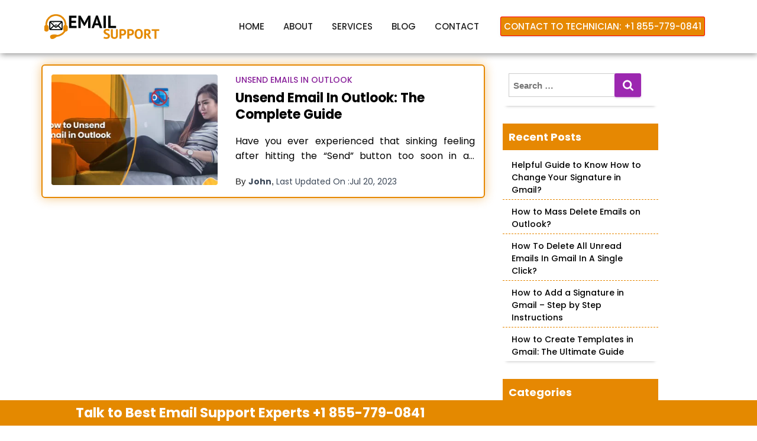

--- FILE ---
content_type: text/html; charset=UTF-8
request_url: https://www.emailsupport.us/blog/tag/how-to-unsend-an-email-outlook/
body_size: 9142
content:
<!DOCTYPE html>
<html lang="en-US">

<head>
  <meta charset='UTF-8'>
  <meta name="viewport" content="width=device-width, initial-scale=1">
  <link rel="profile" href="http://gmpg.org/xfn/11">
    <meta name='robots' content='index, follow, max-image-preview:large, max-snippet:-1, max-video-preview:-1' />

	<!-- This site is optimized with the Yoast SEO plugin v20.10 - https://yoast.com/wordpress/plugins/seo/ -->
	<title>how to unsend an email outlook Archives - emailsupport.us</title>
	<link rel="canonical" href="https://www.emailsupport.us/blog/tag/how-to-unsend-an-email-outlook/" />
	<meta property="og:locale" content="en_US" />
	<meta property="og:type" content="article" />
	<meta property="og:title" content="how to unsend an email outlook Archives - emailsupport.us" />
	<meta property="og:url" content="https://www.emailsupport.us/blog/tag/how-to-unsend-an-email-outlook/" />
	<meta property="og:site_name" content="emailsupport.us" />
	<meta name="twitter:card" content="summary_large_image" />
	<script type="application/ld+json" class="yoast-schema-graph">{"@context":"https://schema.org","@graph":[{"@type":"CollectionPage","@id":"https://www.emailsupport.us/blog/tag/how-to-unsend-an-email-outlook/","url":"https://www.emailsupport.us/blog/tag/how-to-unsend-an-email-outlook/","name":"how to unsend an email outlook Archives - emailsupport.us","isPartOf":{"@id":"https://www.emailsupport.us/blog/#website"},"primaryImageOfPage":{"@id":"https://www.emailsupport.us/blog/tag/how-to-unsend-an-email-outlook/#primaryimage"},"image":{"@id":"https://www.emailsupport.us/blog/tag/how-to-unsend-an-email-outlook/#primaryimage"},"thumbnailUrl":"https://www.emailsupport.us/blog/wp-content/uploads/2023/07/how-to-unsend-email-in-outlook-64b67cc15904c.webp","breadcrumb":{"@id":"https://www.emailsupport.us/blog/tag/how-to-unsend-an-email-outlook/#breadcrumb"},"inLanguage":"en-US"},{"@type":"ImageObject","inLanguage":"en-US","@id":"https://www.emailsupport.us/blog/tag/how-to-unsend-an-email-outlook/#primaryimage","url":"https://www.emailsupport.us/blog/wp-content/uploads/2023/07/how-to-unsend-email-in-outlook-64b67cc15904c.webp","contentUrl":"https://www.emailsupport.us/blog/wp-content/uploads/2023/07/how-to-unsend-email-in-outlook-64b67cc15904c.webp","width":800,"height":450,"caption":"how to unsend emails in Outlook"},{"@type":"BreadcrumbList","@id":"https://www.emailsupport.us/blog/tag/how-to-unsend-an-email-outlook/#breadcrumb","itemListElement":[{"@type":"ListItem","position":1,"name":"Home","item":"https://www.emailsupport.us/blog/"},{"@type":"ListItem","position":2,"name":"how to unsend an email outlook"}]},{"@type":"WebSite","@id":"https://www.emailsupport.us/blog/#website","url":"https://www.emailsupport.us/blog/","name":"emailsupport.us","description":"","potentialAction":[{"@type":"SearchAction","target":{"@type":"EntryPoint","urlTemplate":"https://www.emailsupport.us/blog/?s={search_term_string}"},"query-input":"required name=search_term_string"}],"inLanguage":"en-US"}]}</script>
	<!-- / Yoast SEO plugin. -->


<link rel='dns-prefetch' href='//fonts.googleapis.com' />
<link rel="alternate" type="application/rss+xml" title="emailsupport.us  &raquo; Feed" href="https://www.emailsupport.us/blog/feed/" />
<link rel="alternate" type="application/rss+xml" title="emailsupport.us  &raquo; Comments Feed" href="https://www.emailsupport.us/blog/comments/feed/" />
<link rel="alternate" type="application/rss+xml" title="emailsupport.us  &raquo; how to unsend an email outlook Tag Feed" href="https://www.emailsupport.us/blog/tag/how-to-unsend-an-email-outlook/feed/" />

<link rel='stylesheet' id='wp-block-library-css' href='https://www.emailsupport.us/blog/wp-includes/css/dist/block-library/style.min.css?ver=6.2.8' type='text/css' media='all' />
<link rel='stylesheet' id='classic-theme-styles-css' href='https://www.emailsupport.us/blog/wp-includes/css/classic-themes.min.css?ver=6.2.8' type='text/css' media='all' />

<link rel='stylesheet' id='ez-toc-css' href='https://www.emailsupport.us/blog/wp-content/plugins/easy-table-of-contents/assets/css/screen.min.css?ver=2.0.76' type='text/css' media='all' />

<link rel='stylesheet' id='parent-style-css' href='https://www.emailsupport.us/blog/wp-content/themes/hestia/style.css?ver=6.2.8' type='text/css' media='all' />
<link rel='stylesheet' id='bootstrap-css' href='https://www.emailsupport.us/blog/wp-content/themes/hestia/assets/bootstrap/css/bootstrap.min.css?ver=1.0.2' type='text/css' media='all' />
<link rel='stylesheet' id='hestia-font-sizes-css' href='https://www.emailsupport.us/blog/wp-content/themes/hestia/assets/css/font-sizes.min.css?ver=3.0.30' type='text/css' media='all' />
<link rel='stylesheet' id='hestia_style-css' href='https://www.emailsupport.us/blog/wp-content/themes/hestia-child/style.css?ver=3.0.30' type='text/css' media='all' />

<link rel='stylesheet' id='hestia-google-font-poppins-css' href='//fonts.googleapis.com/css?family=Poppins%3A300%2C400%2C500%2C700&#038;subset=latin&#038;ver=6.2.8' type='text/css' media='all' />
<link rel='stylesheet' id='tablepress-default-css' href='https://www.emailsupport.us/blog/wp-content/plugins/tablepress/css/build/default.css?ver=3.2.1' type='text/css' media='all' />
<script type='text/javascript' src='https://www.emailsupport.us/blog/wp-includes/js/jquery/jquery.min.js?ver=3.6.4' id='jquery-core-js'></script>
<script type='text/javascript' src='https://www.emailsupport.us/blog/wp-includes/js/jquery/jquery-migrate.min.js?ver=3.4.0' id='jquery-migrate-js'></script>
<link rel="https://api.w.org/" href="https://www.emailsupport.us/blog/wp-json/" /><link rel="alternate" type="application/json" href="https://www.emailsupport.us/blog/wp-json/wp/v2/tags/1601" /><link rel="EditURI" type="application/rsd+xml" title="RSD" href="https://www.emailsupport.us/blog/xmlrpc.php?rsd" />
<link rel="wlwmanifest" type="application/wlwmanifest+xml" href="https://www.emailsupport.us/blog/wp-includes/wlwmanifest.xml" />
<meta name="generator" content="WordPress 6.2.8" />

  <meta name="google-site-verification" content="P2ehyNz107ppPs90bxRIOLMoPwncv3QXCck73DdAy7g">
    <!-- Global site tag (gtag.js) - Google Analytics -->
<link rel="stylesheet" href="https://stackpath.bootstrapcdn.com/font-awesome/4.7.0/css/font-awesome.min.css" media="all">


<script>
  window.dataLayer = window.dataLayer || [];
  function gtag(){dataLayer.push(arguments);}
  gtag('js', new Date());

  gtag('config', 'UA-123186631-44');
</script>
  
<link rel="shortcut icon" type="image/x-icon" href="https://www.emailsupport.us/img/favicon.webp">
      <!-- Custom CSS -->
    <link rel="stylesheet" href="https://www.emailsupport.us/css/style.css">
 
</head>

<body class="archive tag tag-how-to-unsend-an-email-outlook tag-1601 header-layout-default">
  <svg xmlns="http://www.w3.org/2000/svg" viewBox="0 0 0 0" width="0" height="0" focusable="false" role="none" style="visibility: hidden; position: absolute; left: -9999px; overflow: hidden;" ><defs><filter id="wp-duotone-dark-grayscale"><feColorMatrix color-interpolation-filters="sRGB" type="matrix" values=" .299 .587 .114 0 0 .299 .587 .114 0 0 .299 .587 .114 0 0 .299 .587 .114 0 0 " /><feComponentTransfer color-interpolation-filters="sRGB" ><feFuncR type="table" tableValues="0 0.49803921568627" /><feFuncG type="table" tableValues="0 0.49803921568627" /><feFuncB type="table" tableValues="0 0.49803921568627" /><feFuncA type="table" tableValues="1 1" /></feComponentTransfer><feComposite in2="SourceGraphic" operator="in" /></filter></defs></svg><svg xmlns="http://www.w3.org/2000/svg" viewBox="0 0 0 0" width="0" height="0" focusable="false" role="none" style="visibility: hidden; position: absolute; left: -9999px; overflow: hidden;" ><defs><filter id="wp-duotone-grayscale"><feColorMatrix color-interpolation-filters="sRGB" type="matrix" values=" .299 .587 .114 0 0 .299 .587 .114 0 0 .299 .587 .114 0 0 .299 .587 .114 0 0 " /><feComponentTransfer color-interpolation-filters="sRGB" ><feFuncR type="table" tableValues="0 1" /><feFuncG type="table" tableValues="0 1" /><feFuncB type="table" tableValues="0 1" /><feFuncA type="table" tableValues="1 1" /></feComponentTransfer><feComposite in2="SourceGraphic" operator="in" /></filter></defs></svg><svg xmlns="http://www.w3.org/2000/svg" viewBox="0 0 0 0" width="0" height="0" focusable="false" role="none" style="visibility: hidden; position: absolute; left: -9999px; overflow: hidden;" ><defs><filter id="wp-duotone-purple-yellow"><feColorMatrix color-interpolation-filters="sRGB" type="matrix" values=" .299 .587 .114 0 0 .299 .587 .114 0 0 .299 .587 .114 0 0 .299 .587 .114 0 0 " /><feComponentTransfer color-interpolation-filters="sRGB" ><feFuncR type="table" tableValues="0.54901960784314 0.98823529411765" /><feFuncG type="table" tableValues="0 1" /><feFuncB type="table" tableValues="0.71764705882353 0.25490196078431" /><feFuncA type="table" tableValues="1 1" /></feComponentTransfer><feComposite in2="SourceGraphic" operator="in" /></filter></defs></svg><svg xmlns="http://www.w3.org/2000/svg" viewBox="0 0 0 0" width="0" height="0" focusable="false" role="none" style="visibility: hidden; position: absolute; left: -9999px; overflow: hidden;" ><defs><filter id="wp-duotone-blue-red"><feColorMatrix color-interpolation-filters="sRGB" type="matrix" values=" .299 .587 .114 0 0 .299 .587 .114 0 0 .299 .587 .114 0 0 .299 .587 .114 0 0 " /><feComponentTransfer color-interpolation-filters="sRGB" ><feFuncR type="table" tableValues="0 1" /><feFuncG type="table" tableValues="0 0.27843137254902" /><feFuncB type="table" tableValues="0.5921568627451 0.27843137254902" /><feFuncA type="table" tableValues="1 1" /></feComponentTransfer><feComposite in2="SourceGraphic" operator="in" /></filter></defs></svg><svg xmlns="http://www.w3.org/2000/svg" viewBox="0 0 0 0" width="0" height="0" focusable="false" role="none" style="visibility: hidden; position: absolute; left: -9999px; overflow: hidden;" ><defs><filter id="wp-duotone-midnight"><feColorMatrix color-interpolation-filters="sRGB" type="matrix" values=" .299 .587 .114 0 0 .299 .587 .114 0 0 .299 .587 .114 0 0 .299 .587 .114 0 0 " /><feComponentTransfer color-interpolation-filters="sRGB" ><feFuncR type="table" tableValues="0 0" /><feFuncG type="table" tableValues="0 0.64705882352941" /><feFuncB type="table" tableValues="0 1" /><feFuncA type="table" tableValues="1 1" /></feComponentTransfer><feComposite in2="SourceGraphic" operator="in" /></filter></defs></svg><svg xmlns="http://www.w3.org/2000/svg" viewBox="0 0 0 0" width="0" height="0" focusable="false" role="none" style="visibility: hidden; position: absolute; left: -9999px; overflow: hidden;" ><defs><filter id="wp-duotone-magenta-yellow"><feColorMatrix color-interpolation-filters="sRGB" type="matrix" values=" .299 .587 .114 0 0 .299 .587 .114 0 0 .299 .587 .114 0 0 .299 .587 .114 0 0 " /><feComponentTransfer color-interpolation-filters="sRGB" ><feFuncR type="table" tableValues="0.78039215686275 1" /><feFuncG type="table" tableValues="0 0.94901960784314" /><feFuncB type="table" tableValues="0.35294117647059 0.47058823529412" /><feFuncA type="table" tableValues="1 1" /></feComponentTransfer><feComposite in2="SourceGraphic" operator="in" /></filter></defs></svg><svg xmlns="http://www.w3.org/2000/svg" viewBox="0 0 0 0" width="0" height="0" focusable="false" role="none" style="visibility: hidden; position: absolute; left: -9999px; overflow: hidden;" ><defs><filter id="wp-duotone-purple-green"><feColorMatrix color-interpolation-filters="sRGB" type="matrix" values=" .299 .587 .114 0 0 .299 .587 .114 0 0 .299 .587 .114 0 0 .299 .587 .114 0 0 " /><feComponentTransfer color-interpolation-filters="sRGB" ><feFuncR type="table" tableValues="0.65098039215686 0.40392156862745" /><feFuncG type="table" tableValues="0 1" /><feFuncB type="table" tableValues="0.44705882352941 0.4" /><feFuncA type="table" tableValues="1 1" /></feComponentTransfer><feComposite in2="SourceGraphic" operator="in" /></filter></defs></svg><svg xmlns="http://www.w3.org/2000/svg" viewBox="0 0 0 0" width="0" height="0" focusable="false" role="none" style="visibility: hidden; position: absolute; left: -9999px; overflow: hidden;" ><defs><filter id="wp-duotone-blue-orange"><feColorMatrix color-interpolation-filters="sRGB" type="matrix" values=" .299 .587 .114 0 0 .299 .587 .114 0 0 .299 .587 .114 0 0 .299 .587 .114 0 0 " /><feComponentTransfer color-interpolation-filters="sRGB" ><feFuncR type="table" tableValues="0.098039215686275 1" /><feFuncG type="table" tableValues="0 0.66274509803922" /><feFuncB type="table" tableValues="0.84705882352941 0.41960784313725" /><feFuncA type="table" tableValues="1 1" /></feComponentTransfer><feComposite in2="SourceGraphic" operator="in" /></filter></defs></svg>  <div class="wrapper  default ">
<!--  -->
<header>
            <div class="header header-one-style">
                <div class="header-area" id="sticker">
                    <div class="container">
                        <div class="row">

                            <div class="col-lg-3 col-md-3 col-sm-3">
                                <div class="logo-area">
                                    <a href="https://www.emailsupport.us"><img alt="logo-for-blogpage" src="https://www.emailsupport.us/img/logo.webp"  width="200" height="45" 
                                            class="img-responsive"></a>
                                </div>
                            </div>

                            <div class="col-lg-9 col-md-9 col-sm-9">
                                <div class="toggle">
                                    <span><span><span></span></span></span>
                                <div class="main-menu-area">
                                    <nav>
                                        <ul>
                                            <li><a href="https://www.emailsupport.us/">Home</a></li>
                                            <li><a href="https://www.emailsupport.us/about">About</a></li>
                                            <li><a href="#">Services</a>
                                                <ul class="rt-dropdown-menu">

                                                    <li><a href="https://www.emailsupport.us/roadrunner-email-support">Roadrunner Email Support</a>
                                                    </li>
                                                    <li><a href="https://www.emailsupport.us/zoho-support">Zoho Support</a></li>
                                                    <li><a href="https://www.emailsupport.us/comcast-email-support">Comcast Email Support</a></li>
                                                    <li><a href="https://www.emailsupport.us/aol-desktop-gold">AOL Desktop Gold</a></li>
                                                    <li><a href="https://www.emailsupport.us/centurylink-email-support">Centurylink Email
                                                            Support</a></li>
                                                    <li><a href="https://www.emailsupport.us/bellsouth-email-support">Bellsouth Email Support</a>
                                                    </li>
                                                    <li><a href="https://www.emailsupport.us/gmail-support">Gmail Support</a></li>
                                                    <li><a href="https://www.emailsupport.us/yahoo-support">Yahoo Support</a></li>
                                                    <li><a href="https://www.emailsupport.us/juno-support">Juno Support</a></li>
                                                </ul>
                                                
                                            </li>
                                            <li><a href="https://www.emailsupport.us/blog">Blog</a></li>
                                            <li><a href="https://www.emailsupport.us/contact">Contact</a></li>
                                            <li><a href="tel:+18557790841" class="btn btn-danger"
                                                    style="background: #e68802;line-height: 32px;color: #fff;display:inline!important;padding: 5px 5px!important;">Contact
                                                    To Technician: +1 855-779-0841</a></li>
                                        </ul>
                                    </nav>
                                  </div>
                                </div>
                            </div>

                        </div>
                    </div>
                </div>
            </div>

            <!-- Mobile Menu Area Start -->
            <div class="mobile-menu-area">
                <div class="container">
                    <div class="row">
                        <div class="col-md-12">
                            <div class="mobile-menu">
                                <nav id="dropdown">
                                    <ul>
                                         <li><a href="https://www.emailsupport.us/">Home</a></li>
                                            <li><a href="https://www.emailsupport.us/about">About</a></li>
                                            <li><a href="#">Services</a>
                                                <ul class="rt-dropdown-menu">

                                                    <li><a href="https://www.emailsupport.us/roadrunner-email-support">Roadrunner Email Support</a>
                                                    </li>
                                                    <li><a href="https://www.emailsupport.us/zoho-support">Zoho Support</a></li>
                                                    <li><a href="https://www.emailsupport.us/comcast-email-support">Comcast Email Support</a></li>
                                                    <li><a href="https://www.emailsupport.us/aol-desktop-gold">AOL Desktop Gold</a></li>
                                                    <li><a href="https://www.emailsupport.us/centurylink-email-support">Centurylink Email
                                                            Support</a></li>
                                                    <li><a href="https://www.emailsupport.us/bellsouth-email-support">Bellsouth Email Support</a>
                                                    </li>

                                                    <li><a href="https://www.emailsupport.us/gmail-support">Gmail Support</a></li>
                                                    <li><a href="https://www.emailsupport.us/yahoo-support">Yahoo Support</a></li>
                                                    <li><a href="https://www.emailsupport.us/juno-support">Juno Support</a></li>

                                                </ul>
                                            </li>
                                            <li><a href="https://www.emailsupport.us/blog">Blog</a></li>
                                            <li><a href="https://www.emailsupport.us/contact">Contact</a></li>
                                    </ul>
                                </nav>
                            </div>
                        </div>
                    </div>
                </div>
            </div>

            <!-- Mobile Menu Area End -->
        </header>

<!--  -->

<div id="primary" class=" page-header header-small" data-parallax="active" ><div class="container"><div class="row"><div class="col-md-10 col-md-offset-1 text-center"><h1 class="hestia-title">how to unsend an email outlook</h1></div></div></div><div class="header-filter header-filter-gradient"></div></div>
<div class="main ">
	<div class="hestia-blogs" data-layout="sidebar-right">
		<div class="container">
			<div class="row">
								<div class="col-md-8 archive-post-wrap">
					<article 
		id="post-4556" 
		class="card card-blog card-plain post-4556 post type-post status-publish format-standard has-post-thumbnail hentry category-unsend-emails-in-outlook tag-how-to-unsend-an-email-in-outlook tag-how-to-unsend-an-email-outlook tag-how-to-unsend-emails-in-outlook tag-unsend-an-email-in-outlook tag-unsend-email-in-outlook tag-unsend-email-outlook"><div class="row "><div class="col-ms-5 col-sm-5"><div class="card-image"><a href="https://www.emailsupport.us/blog/how-to-unsend-email-in-outlook/" title="Unsend Email In Outlook: The Complete Guide"><img width="360" height="240" src="https://www.emailsupport.us/blog/wp-content/uploads/2023/07/how-to-unsend-email-in-outlook-64b67cc15904c-360x240.webp" class="attachment-hestia-blog size-hestia-blog wp-post-image" alt="how to unsend emails in Outlook" decoding="async" /></a></div></div><div class= "col-ms-7 col-sm-7"><h6 class="category text-info"><a href="https://www.emailsupport.us/blog/category/outlook/unsend-emails-in-outlook/" title="View all posts in Unsend Emails in Outlook"  rel="tag">Unsend Emails in Outlook</a> </h6><h2 class="card-title entry-title"><a href="https://www.emailsupport.us/blog/how-to-unsend-email-in-outlook/" title="Unsend Email In Outlook: The Complete Guide" rel="bookmark">Unsend Email In Outlook: The Complete Guide</a></h2><div class="card-description entry-summary "><p>Have you ever experienced that sinking feeling after hitting the &#8220;Send&#8221; button too soon in an email? With Microsoft Outlook&#8217;s recall and Unsend feature, you might just be able to save yourself from embarrassment or critical mistakes. This comprehensive guide will walk you through the process of How to Unsend<a class="moretag" href="https://www.emailsupport.us/blog/how-to-unsend-email-in-outlook/"> Read more&hellip;</a></p>
</div><div class="posted-by vcard author">By <a href="https://www.emailsupport.us/blog/author/john/" title="John" class="vcard author"><strong class="fn">John</strong></a>, <a href="https://www.emailsupport.us/blog/how-to-unsend-email-in-outlook/">Last Updated On :<time>Jul 20, 2023</time> </a></div></div></div></article>				</div>
					<div class="col-md-3 blog-sidebar-wrapper">
		<aside id="secondary" class="blog-sidebar" role="complementary">
						<div id="search-2" class="widget widget_search"><form role="search" method="get" class="search-form" action="https://www.emailsupport.us/blog/">
				<label>
					<span class="screen-reader-text">Search for:</span>
					<input type="search" class="search-field" placeholder="Search &hellip;" value="" name="s" />
				</label>
				<input type="submit" class="search-submit" value="Search" />
			</form></div>
		<div id="recent-posts-2" class="widget widget_recent_entries">
		<h5>Recent Posts</h5>
		<ul>
											<li>
					<a href="https://www.emailsupport.us/blog/how-to-change-signature-in-gmail/">Helpful Guide to Know How to Change Your Signature in Gmail?</a>
									</li>
											<li>
					<a href="https://www.emailsupport.us/blog/how-to-mass-delete-emails-on-outlook/">How to Mass Delete Emails on Outlook?</a>
									</li>
											<li>
					<a href="https://www.emailsupport.us/blog/how-to-delete-all-unread-emails-in-gmail/">How To Delete All Unread Emails In Gmail In A Single Click?</a>
									</li>
											<li>
					<a href="https://www.emailsupport.us/blog/how-to-add-a-signature-in-gmail/">How to Add a Signature in Gmail &#8211; Step by Step Instructions</a>
									</li>
											<li>
					<a href="https://www.emailsupport.us/blog/how-to-create-templates-in-gmail/">How to Create Templates in Gmail: The Ultimate Guide</a>
									</li>
					</ul>

		</div><div id="categories-2" class="widget widget_categories"><h5>Categories</h5>
			<ul>
					<li class="cat-item cat-item-272"><a href="https://www.emailsupport.us/blog/category/aol-blerk-error/">AOL Blerk Error</a>
</li>
	<li class="cat-item cat-item-836"><a href="https://www.emailsupport.us/blog/category/aol-desktop/">AOL Desktop</a>
</li>
	<li class="cat-item cat-item-741"><a href="https://www.emailsupport.us/blog/category/aol-mail/">AOL mail</a>
</li>
	<li class="cat-item cat-item-1175"><a href="https://www.emailsupport.us/blog/category/apple-mail/">Apple Mail</a>
</li>
	<li class="cat-item cat-item-1476"><a href="https://www.emailsupport.us/blog/category/att-email/">ATT email</a>
</li>
	<li class="cat-item cat-item-1555"><a href="https://www.emailsupport.us/blog/category/block-emails-on-iphone/">Block Emails on iPhone</a>
</li>
	<li class="cat-item cat-item-1592"><a href="https://www.emailsupport.us/blog/category/outlook/change-email-signature-in-outlook/">Change Email Signature in Outlook</a>
</li>
	<li class="cat-item cat-item-1654"><a href="https://www.emailsupport.us/blog/category/gmail/change-your-signature-in-gmail/">Change Your Signature in Gmail</a>
</li>
	<li class="cat-item cat-item-736"><a href="https://www.emailsupport.us/blog/category/comcast-email/">Comcast Email</a>
</li>
	<li class="cat-item cat-item-1624"><a href="https://www.emailsupport.us/blog/category/gmail/create-templates-in-gmail/">Create Templates in Gmail</a>
</li>
	<li class="cat-item cat-item-73"><a href="https://www.emailsupport.us/blog/category/email-login-issue/">Email Login Issue</a>
</li>
	<li class="cat-item cat-item-35"><a href="https://www.emailsupport.us/blog/category/email-login-problems/">Email Login Problems</a>
</li>
	<li class="cat-item cat-item-292"><a href="https://www.emailsupport.us/blog/category/email-not-receiving-email/">email not receiving email</a>
</li>
	<li class="cat-item cat-item-296"><a href="https://www.emailsupport.us/blog/category/email-not-syncing/">email not syncing</a>
</li>
	<li class="cat-item cat-item-457"><a href="https://www.emailsupport.us/blog/category/email-not-updating/">email not updating</a>
</li>
	<li class="cat-item cat-item-53"><a href="https://www.emailsupport.us/blog/category/email-not-working/">Email Not Working</a>
</li>
	<li class="cat-item cat-item-283"><a href="https://www.emailsupport.us/blog/category/email-pop-settings/">email pop settings</a>
</li>
	<li class="cat-item cat-item-337"><a href="https://www.emailsupport.us/blog/category/email-problems/">Email Problems</a>
</li>
	<li class="cat-item cat-item-3"><a href="https://www.emailsupport.us/blog/category/yahoo-email/">Email Settings</a>
</li>
	<li class="cat-item cat-item-17"><a href="https://www.emailsupport.us/blog/category/email-setup/">Email Setup</a>
</li>
	<li class="cat-item cat-item-28"><a href="https://www.emailsupport.us/blog/category/email-tips/">Email Tips</a>
</li>
	<li class="cat-item cat-item-288"><a href="https://www.emailsupport.us/blog/category/gmail/">Gmail</a>
</li>
	<li class="cat-item cat-item-841"><a href="https://www.emailsupport.us/blog/category/hotmail/">Hotmail</a>
</li>
	<li class="cat-item cat-item-1635"><a href="https://www.emailsupport.us/blog/category/gmail/how-to-add-signature-in-gmail/">How to Add Signature in Gmail</a>
</li>
	<li class="cat-item cat-item-1553"><a href="https://www.emailsupport.us/blog/category/how-to-archive-emails/">How to archive emails</a>
</li>
	<li class="cat-item cat-item-1641"><a href="https://www.emailsupport.us/blog/category/gmail/how-to-delete-all-unread-emails-in-gmail/">How To Delete All Unread Emails In Gmail</a>
</li>
	<li class="cat-item cat-item-1586"><a href="https://www.emailsupport.us/blog/category/gmail/how-to-mass-delete-emails-on-gmail/">How to Mass Delete Emails on Gmail</a>
</li>
	<li class="cat-item cat-item-1314"><a href="https://www.emailsupport.us/blog/category/icloud-mail/">iCloud Mail</a>
</li>
	<li class="cat-item cat-item-1156"><a href="https://www.emailsupport.us/blog/category/mac-mail/">MAC Mail</a>
</li>
	<li class="cat-item cat-item-1646"><a href="https://www.emailsupport.us/blog/category/outlook/mass-delete-emails-on-outlook/">Mass Delete Emails on Outlook</a>
</li>
	<li class="cat-item cat-item-603"><a href="https://www.emailsupport.us/blog/category/microsoft-office/">Microsoft Office</a>
</li>
	<li class="cat-item cat-item-329"><a href="https://www.emailsupport.us/blog/category/notifications-not-working/">Notifications not working</a>
</li>
	<li class="cat-item cat-item-257"><a href="https://www.emailsupport.us/blog/category/outlook/">Outlook</a>
</li>
	<li class="cat-item cat-item-63"><a href="https://www.emailsupport.us/blog/category/reset-email-password/">Reset Email Password</a>
</li>
	<li class="cat-item cat-item-790"><a href="https://www.emailsupport.us/blog/category/roadrunner-email/">Roadrunner email</a>
</li>
	<li class="cat-item cat-item-414"><a href="https://www.emailsupport.us/blog/category/rules-not-working/">Rules not working</a>
</li>
	<li class="cat-item cat-item-1400"><a href="https://www.emailsupport.us/blog/category/sbcglobal-email/">SBCGlobal Email</a>
</li>
	<li class="cat-item cat-item-951"><a href="https://www.emailsupport.us/blog/category/sky-email/">Sky Email</a>
</li>
	<li class="cat-item cat-item-1616"><a href="https://www.emailsupport.us/blog/category/sync-outlook-calendar-with-google-calendar/">Sync Outlook Calendar With Google Calendar</a>
</li>
	<li class="cat-item cat-item-864"><a href="https://www.emailsupport.us/blog/category/thunderbird-email/">Thunderbird Email</a>
</li>
	<li class="cat-item cat-item-1615"><a href="https://www.emailsupport.us/blog/category/unarchive-emails/">unarchive emails</a>
</li>
	<li class="cat-item cat-item-1591"><a href="https://www.emailsupport.us/blog/category/gmail/unsend-email-in-gmail/">Unsend Email in Gmail</a>
</li>
	<li class="cat-item cat-item-1597"><a href="https://www.emailsupport.us/blog/category/outlook/unsend-emails-in-outlook/">Unsend Emails in Outlook</a>
</li>
	<li class="cat-item cat-item-1604"><a href="https://www.emailsupport.us/blog/category/gmail/unsubscribe-from-emails-on-gmail/">Unsubscribe from Emails on Gmail</a>
</li>
	<li class="cat-item cat-item-1222"><a href="https://www.emailsupport.us/blog/category/verizon-email/">Verizon email</a>
</li>
	<li class="cat-item cat-item-131"><a href="https://www.emailsupport.us/blog/category/webmail-login/">Webmail Login</a>
</li>
	<li class="cat-item cat-item-709"><a href="https://www.emailsupport.us/blog/category/yahoo/">Yahoo</a>
</li>
			</ul>

			</div><div id="text-2" class="widget widget_text">			<div class="textwidget"><p><a href="tel:+18557790841"><img decoding="async" loading="lazy" class="alignnone size-full wp-image-2215" src="https://www.emailsupport.us/blog/wp-content/uploads/2021/10/CTA_GIF.gif" alt="" width="460" height="343" /></a></p>
<div class="text-center"><a class="btn btn-danger" style="background: #e48900; margin-top: 1px; font-size: 16px; padding: 6px 10px; color: #fff;" href="tel:+18557790841">Contact: +1-855-779-0841</a></div>
</div>
		</div>					</aside><!-- .sidebar .widget-area -->
	</div>
				</div>
		</div>
	</div>
	    </div>
  </div>
<script type='text/javascript' id='ez-toc-scroll-scriptjs-js-extra'>
/* <![CDATA[ */
var eztoc_smooth_local = {"scroll_offset":"30","add_request_uri":"","add_self_reference_link":""};
/* ]]> */
</script>
<script type='text/javascript' src='https://www.emailsupport.us/blog/wp-content/plugins/easy-table-of-contents/assets/js/smooth_scroll.min.js?ver=2.0.76' id='ez-toc-scroll-scriptjs-js'></script>
<script type='text/javascript' src='https://www.emailsupport.us/blog/wp-content/plugins/easy-table-of-contents/vendor/js-cookie/js.cookie.min.js?ver=2.2.1' id='ez-toc-js-cookie-js'></script>
<script type='text/javascript' src='https://www.emailsupport.us/blog/wp-content/plugins/easy-table-of-contents/vendor/sticky-kit/jquery.sticky-kit.min.js?ver=1.9.2' id='ez-toc-jquery-sticky-kit-js'></script>
<script type='text/javascript' id='ez-toc-js-js-extra'>
/* <![CDATA[ */
var ezTOC = {"smooth_scroll":"1","visibility_hide_by_default":"","scroll_offset":"30","fallbackIcon":"<span class=\"\"><span class=\"eztoc-hide\" style=\"display:none;\">Toggle<\/span><span class=\"ez-toc-icon-toggle-span\"><svg style=\"fill: #999;color:#999\" xmlns=\"http:\/\/www.w3.org\/2000\/svg\" class=\"list-377408\" width=\"20px\" height=\"20px\" viewBox=\"0 0 24 24\" fill=\"none\"><path d=\"M6 6H4v2h2V6zm14 0H8v2h12V6zM4 11h2v2H4v-2zm16 0H8v2h12v-2zM4 16h2v2H4v-2zm16 0H8v2h12v-2z\" fill=\"currentColor\"><\/path><\/svg><svg style=\"fill: #999;color:#999\" class=\"arrow-unsorted-368013\" xmlns=\"http:\/\/www.w3.org\/2000\/svg\" width=\"10px\" height=\"10px\" viewBox=\"0 0 24 24\" version=\"1.2\" baseProfile=\"tiny\"><path d=\"M18.2 9.3l-6.2-6.3-6.2 6.3c-.2.2-.3.4-.3.7s.1.5.3.7c.2.2.4.3.7.3h11c.3 0 .5-.1.7-.3.2-.2.3-.5.3-.7s-.1-.5-.3-.7zM5.8 14.7l6.2 6.3 6.2-6.3c.2-.2.3-.5.3-.7s-.1-.5-.3-.7c-.2-.2-.4-.3-.7-.3h-11c-.3 0-.5.1-.7.3-.2.2-.3.5-.3.7s.1.5.3.7z\"\/><\/svg><\/span><\/span>","chamomile_theme_is_on":""};
/* ]]> */
</script>
<script type='text/javascript' src='https://www.emailsupport.us/blog/wp-content/plugins/easy-table-of-contents/assets/js/front.min.js?ver=2.0.76-1758016174' id='ez-toc-js-js'></script>
<script type='text/javascript' src='https://www.emailsupport.us/blog/wp-content/themes/hestia/assets/bootstrap/js/bootstrap.min.js?ver=1.0.2' id='jquery-bootstrap-js'></script>
<script type='text/javascript' src='https://www.emailsupport.us/blog/wp-includes/js/jquery/ui/core.min.js?ver=1.13.2' id='jquery-ui-core-js'></script>
<script type='text/javascript' id='hestia_scripts-js-extra'>
/* <![CDATA[ */
var requestpost = {"ajaxurl":"https:\/\/www.emailsupport.us\/blog\/wp-admin\/admin-ajax.php","disable_autoslide":"","masonry":""};
/* ]]> */
</script>
<script type='text/javascript' src='https://www.emailsupport.us/blog/wp-content/themes/hestia/assets/js/script.min.js?ver=3.0.30' id='hestia_scripts-js'></script>
<script type='text/javascript' id='q2w3_fixed_widget-js-extra'>
/* <![CDATA[ */
var q2w3_sidebar_options = [{"sidebar":"sidebar-1","use_sticky_position":false,"margin_top":120,"margin_bottom":0,"stop_elements_selectors":"footer","screen_max_width":0,"screen_max_height":0,"widgets":["#text-2"]}];
/* ]]> */
</script>
<script type='text/javascript' src='https://www.emailsupport.us/blog/wp-content/plugins/q2w3-fixed-widget/js/frontend.min.js?ver=6.2.3' id='q2w3_fixed_widget-js'></script>

<footer class="footer" id="footer">
  <div class="container">
      <div class="row">
    <div class="col-sm-12 footer_grid text-center">
      <h3 style="color:#fff;">Disclaimer</h3>
<p class="first-para text-center" style="color:#fff;">We are an independent third party tech support company and we are not allied with any other or any third party companies like Gmail, Yahoo, Hotmail, Outlook and AT&T. We use trademarks, brand names, logos and products & services of other companies for reference purposes only. The support services are also available on the official website of manufacturer.</p>
    </div>
   </div>
  </div>
  
<div class="conteiner-fluid" style="background: #292929;">
<div class="copyright-text text-center">
<p style="color:#fff;">Copyright &copy; 2025. All Rights Reserved</p>

</div>	
</div>
	
	
</footer>


<a class="tell-fixed-text" href="tel:+18557790841">Talk to Best Email Support Experts <span>+1 855-779-0841</span></a>

<script src="https://www.emailsupport.us/js/jquery-3.6.1.min.js"></script>
  <script src="https://www.emailsupport.us/js/jquery.meanmenu.min.js"></script>

<!-- <script src="https://www.emailsupport.us/js/main.js"></script> -->
<!-- <script src="https://www.emailsupport.us/js/main.js"></script> -->
<script>
    function complexLoad(config, fileNames) {
  for (var x = 0; x < fileNames.length; x++) {
    $("<img>").attr({
      id: fileNames[x],
      src: config.imgDir + fileNames[x] + config.imgFormat,
      title: "The " + fileNames[x] + " nebula"
    }).appendTo("#" + config.imgContainer).css({ display: "none" });
  }
};
</script>

<script>
    (function() {
    var s = document.createElement('script');s.type='text/javascript';s.async=true;s.id='lsInitScript';
    s.src='https://livesupporti.com/Scripts/clientAsync.js?acc=ecb06d58-f1d1-4e6f-8603-b79220967b59&skin=Modern';
    var scr=document.getElementsByTagName('script')[0];scr.parentNode.appendChild(s, scr);
    })();
</script>

<script>
$(document).ready(function(){
  $(".toggle").click(function(){
    $(".main-menu-area").toggle();
  });
});
</script>
 

</body>
</html>


<!-- Page cached by LiteSpeed Cache 7.6.2 on 2026-01-21 06:19:21 -->

--- FILE ---
content_type: text/html; charset=utf-8
request_url: https://app.livesupporti.com/CometUtil/ClientResponseHandler.ashx?accId=ecb06d58-f1d1-4e6f-8603-b79220967b59&isMessage=false&clrVersion=01d71b79-b5c3-44d0-9f35-d88c0c655cf4&rnd=m0c0j3v0y3f6t9k8d9a1o8d4t9h2m1j5&page=https%3A%2F%2Fwww.emailsupport.us%2Fblog%2Ftag%2Fhow-to-unsend-an-email-outlook%2F&isMobile=false&os=&refPage=&command=initialize
body_size: 1372
content:
{"connect" : true, "accountID" : 123531, "offlineFormRedirectUrl" : "", "hideOfflineMsgBar" : true, "showPageForClient" : true, "showChatOnlyInPopup" : false, "allowSocialSignin" : false, "additionalData" : false, "askForNameOffline" : false, "additionalDataEmail" : false, "additionalDataPhone" : false, "hideLogo" : false, "showAgentsCount" : false, "showAgentPhoto" : false, "showAccountLogo" : false, "showChatVote" : false, "showGroups" : false, "allowPopup" : true, "dontEncodeMessages" : false, "enableEmoticons" : false, "enableSendFiles" : false, "enableSendChatTranscriptByVisitors" : false, "enableMessageSneakPeek" : false, "enableChatHistoryForSessionOnly" : true, "chatHistoryRetentionInterval" : 0, "colorSettings" : "", "uid" : "d470e881c0944941b165ef77ca5adcc1", "agentsCount" : 0, "agentIds" : {},"visitorInfo":{"AccountId":123531,"AccountCode":"ecb06d58-f1d1-4e6f-8603-b79220967b59","IP":"3.140.191.241","Nickname":"You","NameVisibleToAgent":"Client 21602","Email":null,"Phone":null,"SessionId":"d470e881c0944941b165ef77ca5adcc1","UserAgent":"Mozilla/5.0 (Macintosh; Intel Mac OS X 10_15_7) AppleWebKit/537.36 (KHTML, like Gecko) Chrome/131.0.0.0 Safari/537.36; ClaudeBot/1.0; +claudebot@anthropic.com)","BrowserName":"Chrome","BrowserVersion":"143.0","Platform":"","Referrer":"","Country":null,"City":null,"CountryCode":null,"Host":null,"GroupId":0,"FacebookId":null,"Gender":null,"Returning":false}}